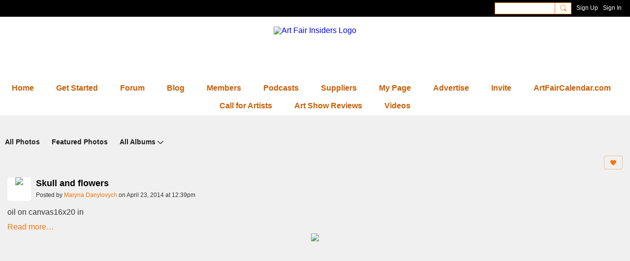

--- FILE ---
content_type: text/html; charset=utf-8
request_url: https://www.google.com/recaptcha/api2/aframe
body_size: -87
content:
<!DOCTYPE HTML><html><head><meta http-equiv="content-type" content="text/html; charset=UTF-8"></head><body><script nonce="OA-sYbGlw5yfQax02FZLWA">/** Anti-fraud and anti-abuse applications only. See google.com/recaptcha */ try{var clients={'sodar':'https://pagead2.googlesyndication.com/pagead/sodar?'};window.addEventListener("message",function(a){try{if(a.source===window.parent){var b=JSON.parse(a.data);var c=clients[b['id']];if(c){var d=document.createElement('img');d.src=c+b['params']+'&rc='+(localStorage.getItem("rc::a")?sessionStorage.getItem("rc::b"):"");window.document.body.appendChild(d);sessionStorage.setItem("rc::e",parseInt(sessionStorage.getItem("rc::e")||0)+1);localStorage.setItem("rc::h",'1768982615261');}}}catch(b){}});window.parent.postMessage("_grecaptcha_ready", "*");}catch(b){}</script></body></html>